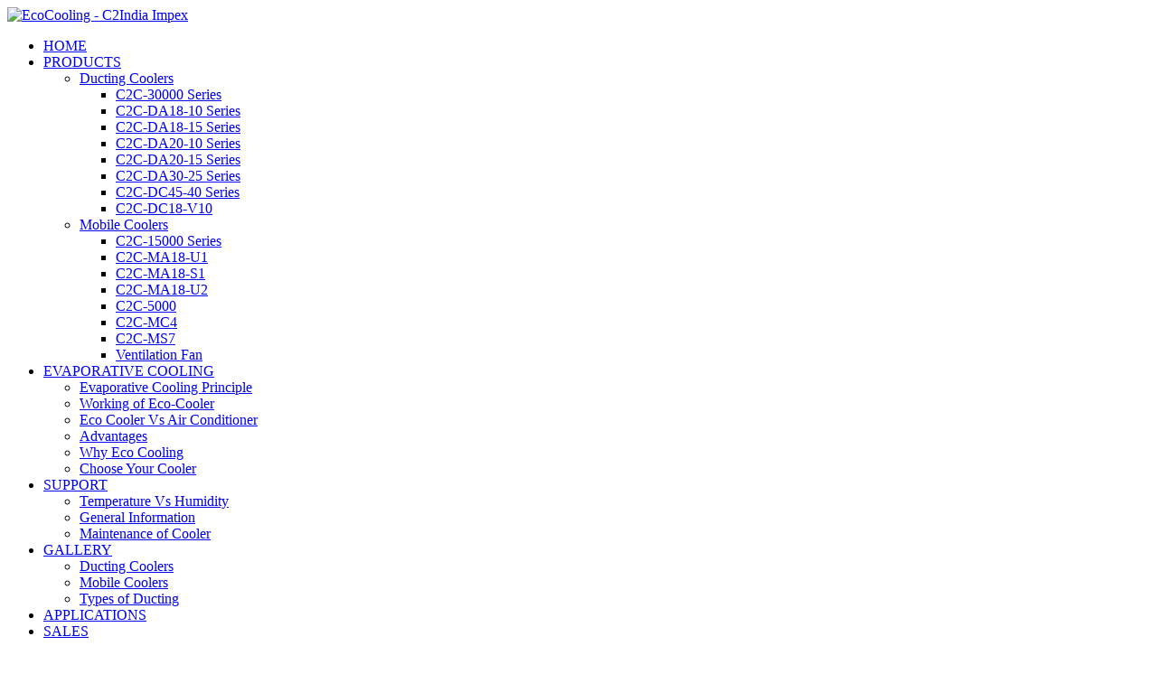

--- FILE ---
content_type: text/html; charset=utf-8
request_url: http://www.evaporativecooler.in/
body_size: 7289
content:
<!DOCTYPE html>
<!-- jsn_metro_free 2.0.1 -->
<html lang="en-gb" dir="ltr">
<head>
	  <base href="http://www.evaporativecooler.in/" />
  <meta http-equiv="content-type" content="text/html; charset=utf-8" />
  <meta name="keywords" content="Air Cooler India, Evaporative Air Coolers Importers, Evaporative Air Coolers Manufacturers, Desert Coolers Suppliers in Bangalore, Karnataka, Vijayawada, Andhra Pradesh, Telangana, India, Evaporative Cooling Systems, Swamp Coolers India, Best Quality Evaporative Air Coolers Importers in India for Commercial &amp; Industrial Cooling. C2C-15000, C2C-30000, Eco Coolers, Commercial Air Coolers, Evaporative Air Coolers Bangalore" />
  <meta name="description" content="Evaporative Air Coolers Importers, Evaporative Air Coolers Manufacturers, Desert Coolers Suppliers in Bangalore, Karnataka, Vijayawada, Andhra Pradesh, Hyderabad, Telangana, India, Evaporative Cooling Systems, Swamp Coolers India, Best Quality Evaporative Air Coolers Importers in India for Commercial &amp; Industrial Cooling." />
  <meta name="generator" content="Joomla! - Open Source Content Management" />
  <title>Best Evaporative Air Coolers India, Evaporative Air Coolers Importers | Evaporative Air Coolers   Manufacturers | Desert Coolers Suppliers in Bangalore, Karnataka   Vijayawada, Andhra Pradesh, Telangana, India, Evaporative Cooling   Systems, Swamp Coolers India - C2India Impex</title>
  <link href="/templates/jsn_metro_free/favicon.ico" rel="shortcut icon" type="image/vnd.microsoft.icon" />
  <link rel="stylesheet" href="/media/system/css/modal.css" type="text/css" />
  <link rel="stylesheet" href="/components/com_imageshow/assets/css/style.css" type="text/css" />
  <link rel="stylesheet" href="/plugins/system/jsntplframework/assets/3rd-party/bootstrap/css/bootstrap-frontend.min.css" type="text/css" />
  <link rel="stylesheet" href="/templates/system/css/system.css" type="text/css" />
  <link rel="stylesheet" href="/templates/system/css/general.css" type="text/css" />
  <link rel="stylesheet" href="/templates/jsn_metro_free/css/template.css" type="text/css" />
  <link rel="stylesheet" href="/templates/jsn_metro_free/css/colors/image.css" type="text/css" />
  <link rel="stylesheet" href="/templates/jsn_metro_free/css/styles/business.css" type="text/css" />
  <link rel="stylesheet" href="/plugins/jsnimageshow/themeslider/assets/css/style.css" type="text/css" />
  <link rel="stylesheet" href="/plugins/jsnimageshow/themeslider/assets/css/skitter/skitter.styles.css" type="text/css" />
  <style type="text/css">
	#jsn-page,
	#jsn-pos-topbar {
		width: 1050px;
		min-width: 1050px;
	}.jsn-themeslider-skitter-hYRU2 .label_skitter {filter:alpha(opacity=100);opacity: 1;}.jsn-themeslider-skitter-hYRU2 .label_skitter p.jsn-themeslider-caption-title {font-family: 'Source Sans Pro',Verdana,Geneva,Arial,Helvetica,sans-serif;
text-transform:uppercase;
font-size: 30px;
font-weight:300;
text-align: left;
color: #FFFFFF;
margin-bottom:1px;
padding:10px;
background: rgba(0,0,0, .6)}.jsn-themeslider-skitter-hYRU2 .label_skitter p.jsn-themeslider-caption-description {font-family: Arial;
font-size: 16px;
font-weight:300;
text-align: left;
color: #FFF;
margin-top:0;
padding:10px;
background: rgba(0,0,0, .3);
font-family: 'Source Sans Pro',Verdana,Geneva,Arial,Helvetica,sans-serif;}.jsn-themeslider-skitter-hYRU2 .label_skitter a.jsn-themeslider-caption-link {font-family: Verdana;
font-size: 11px;
font-weight: bold;
text-align: right;
color: #E06614;}.jsn-themeslider-skitter-hYRU2 .label_skitter {top: 0;}.jsn-themeslider-skitter-hYRU2 .info_slide {bottom: 15px;}.jsn-themeslider-skitter-hYRU2 .info_slide_dots {bottom: 15px;}
  </style>
  <script src="/media/system/js/mootools-core.js" type="text/javascript"></script>
  <script src="/media/system/js/core.js" type="text/javascript"></script>
  <script src="/media/system/js/caption.js" type="text/javascript"></script>
  <script src="/media/system/js/mootools-more.js" type="text/javascript"></script>
  <script src="/media/system/js/modal.js" type="text/javascript"></script>
  <script src="/plugins/system/jsntplframework/assets/joomlashine/js/noconflict.js" type="text/javascript"></script>
  <script src="/plugins/system/jsntplframework/assets/joomlashine/js/utils.js" type="text/javascript"></script>
  <script src="/templates/jsn_metro_free/js/jsn_template.js" type="text/javascript"></script>
  <script src="/modules/mod_photocrawler/crawler.js" type="text/javascript"></script>
  <script src="/components/com_imageshow/assets/js/jquery.min.js" type="text/javascript"></script>
  <script src="/plugins/jsnimageshow/themeslider/assets/js/jsn_is_conflict.js" type="text/javascript"></script>
  <script src="/plugins/jsnimageshow/themeslider/assets/js/skitter/jquery.easing.1.3.js" type="text/javascript"></script>
  <script src="/plugins/jsnimageshow/themeslider/assets/js/skitter/jquery.animate-colors-min.js" type="text/javascript"></script>
  <script src="/plugins/jsnimageshow/themeslider/assets/js/skitter/jquery.skitter.js" type="text/javascript"></script>
  <script type="text/javascript">
window.addEvent('load', function() {
				new JCaption('img.caption');
			});
		window.addEvent('domready', function() {

			SqueezeBox.initialize({});
			SqueezeBox.assign($$('a.modal'), {
				parse: 'rel'
			});
		});
				JSNTemplate.initTemplate({
					templatePrefix			: "jsn_metro_free_",
					templatePath			: "/templates/jsn_metro_free",
					enableRTL				: 0,
					enableGotopLink			: 1,
					enableMobile			: 0,
					enableMobileMenuSticky	: 1,
					enableDesktopMenuSticky	: 0,
					responsiveLayout		: []
				});
			function addLoadEvent(func){if(typeof window.addEvent=='function'){window.addEvent('load',function(){func()});}else if(typeof window.onload!='function'){window.onload=func;}else{var oldonload=window.onload;window.onload=function(){if(oldonload){oldonload();}func();}}}addLoadEvent(function(){marqueeInit({uniqueid: 'mephotocrawler-',style:{'width':'100%','height':'150px'},inc:1,mouse:'pause',direction:'left',valign:'middle',moveatleast:1,neutral:50,savedirection:true});});
  </script>

<style type="text/css"> @media print { body { display:none } } </style>

<script type="text/javascript">
	function clickExplorer() {
		if( document.all ) {
			//alert('Stop copying the copyrighted material!');
		}
		return false;
	}
	function clickOther(e) {
		if( document.layers || ( document.getElementById && !document.all ) ) {
			if ( e.which == 2 || e.which == 3 ) {
				//alert('Stop copying the copyrighted material!');
				return false;
			}
		}
	}
	if( document.layers ) {
		document.captureEvents( Event.MOUSEDOWN );
		document.onmousedown=clickOther;
	}
	else {
		document.onmouseup = clickOther;
		document.oncontextmenu = clickExplorer;
	}
</script>

<script type="text/javascript">
	function disableSelection(target){
	if (typeof target.onselectstart!="undefined") // IE
		target.onselectstart=function(){return false}
	else if (typeof target.style.MozUserSelect!="undefined") // Firefox
		target.style.MozUserSelect="none"
	else // Opera etc
		target.onmousedown=function(){return false}
	target.style.cursor = "default"
	}
</script>

<script type="text/javascript">
	/* <![CDATA[ */
		window.addEvent('domready', function() {
			document.body.oncopy = function() {
				//alert('Stop copying the copyrighted material!');
				return false;
			}
		});
	/* ]]> */
</script>
<meta http-equiv="imagetoolbar" content="no">
</head>
<body id="jsn-master" class="jsn-textstyle-business jsn-color-image jsn-direction-ltr jsn-desktop jsn-joomla-25  jsn-com-content jsn-view-article jsn-itemid-435 jsn-homepage">
		<div id="jsn-page">
			<div id="jsn-header">
			<div id="jsn-header-top">
				<div id="jsn-headerright" class="pull-right">
									</div>
				<div class="clearbreak"></div>
			</div>
			<div id="jsn-header-bottom">
				<div id="jsn-header-bottom-inner">
					<div id="jsn-logo" class="pull-left">
					<a ondragstart="return false;" href="/index.php" title="EcoCooling - C2India Impex"><img ondragstart="return false;" src="/templates/jsn_metro_free/images/logo.png" alt="EcoCooling - C2India Impex" id="jsn-logo-desktop" /></a>					</div>
					<div id="jsn-menu">
																							<div id="jsn-pos-mainmenu">
								<div class=" jsn-modulecontainer"><div class="jsn-modulecontainer_inner"><div class="jsn-modulecontent">
<ul class="menu-mainmenu menu-iconmenu">
<li  class="current active first"><a ondragstart="return false;" class="current" href="/" >
	<span>
		HOME	</span>
</a></li><li  class="parent"><a ondragstart="return false;"  href="/products" >
	<span>
		PRODUCTS	</span>
</a><ul><li  class="parent first"><a ondragstart="return false;"  href="/products/ducting-coolers" >
	<span>
		Ducting Coolers	</span>
</a><ul><li  class="first"><a ondragstart="return false;"  href="/products/ducting-coolers/c2c-30000-series" >
	<span>
		C2C-30000 Series	</span>
</a></li><li ><a ondragstart="return false;"  href="/products/ducting-coolers/c2c-da18-10-series" >
	<span>
		C2C-DA18-10 Series	</span>
</a></li><li ><a ondragstart="return false;"  href="/products/ducting-coolers/c2c-da18-15-series" >
	<span>
		C2C-DA18-15 Series	</span>
</a></li><li ><a ondragstart="return false;"  href="/products/ducting-coolers/c2c-da20-10-series" >
	<span>
		C2C-DA20-10 Series	</span>
</a></li><li ><a ondragstart="return false;"  href="/products/ducting-coolers/c2c-da20-15-series" >
	<span>
		C2C-DA20-15 Series	</span>
</a></li><li ><a ondragstart="return false;"  href="/products/ducting-coolers/c2c-da30-25-series" >
	<span>
		C2C-DA30-25 Series	</span>
</a></li><li ><a ondragstart="return false;"  href="/products/ducting-coolers/c2c-dc45-40-series" >
	<span>
		C2C-DC45-40 Series	</span>
</a></li><li  class="last"><a ondragstart="return false;"  href="/products/ducting-coolers/c2c-dc18-v10" >
	<span>
		C2C-DC18-V10	</span>
</a></li></ul></li><li  class="parent"><a ondragstart="return false;"  href="/products/mobile-coolers" >
	<span>
		Mobile Coolers	</span>
</a><ul><li  class="first"><a ondragstart="return false;"  href="/products/mobile-coolers/c2c-15000-series" >
	<span>
		C2C-15000 Series	</span>
</a></li><li ><a ondragstart="return false;"  href="/products/mobile-coolers/c2c-ma18-u1" >
	<span>
		C2C-MA18-U1	</span>
</a></li><li ><a ondragstart="return false;"  href="/products/mobile-coolers/c2c-ma18-s1" >
	<span>
		C2C-MA18-S1	</span>
</a></li><li ><a ondragstart="return false;"  href="/products/mobile-coolers/c2c-ma18-u2" >
	<span>
		C2C-MA18-U2	</span>
</a></li><li ><a ondragstart="return false;"  href="/products/mobile-coolers/c2c-5000" >
	<span>
		C2C-5000	</span>
</a></li><li ><a ondragstart="return false;"  href="/products/mobile-coolers/c2c-mc4" >
	<span>
		C2C-MC4	</span>
</a></li><li ><a ondragstart="return false;"  href="/products/mobile-coolers/c2c-ms7" >
	<span>
		C2C-MS7	</span>
</a></li><li  class="last"><a ondragstart="return false;"  href="/products/mobile-coolers/ventilation-fan" >
	<span>
		Ventilation Fan	</span>
</a></li></ul></li></ul></li><li  class="parent"><a ondragstart="return false;"  href="/evaporative-cooling" >
	<span>
		EVAPORATIVE COOLING	</span>
</a><ul><li  class="first"><a ondragstart="return false;"  href="/evaporative-cooling/evaporative-cooling-principle" >
	<span>
		Evaporative Cooling Principle	</span>
</a></li><li ><a ondragstart="return false;"  href="/evaporative-cooling/working-of-eco-cooler" >
	<span>
		Working of Eco-Cooler	</span>
</a></li><li ><a ondragstart="return false;"  href="/evaporative-cooling/eco-cooler-vs-air-conditioner" >
	<span>
		Eco Cooler Vs Air Conditioner	</span>
</a></li><li ><a ondragstart="return false;"  href="/evaporative-cooling/advantages" >
	<span>
		Advantages	</span>
</a></li><li ><a ondragstart="return false;"  href="/evaporative-cooling/why-eco-cooling" >
	<span>
		Why Eco Cooling	</span>
</a></li><li  class="last"><a ondragstart="return false;"  href="/evaporative-cooling/choose-your-cooler" >
	<span>
		Choose Your Cooler	</span>
</a></li></ul></li><li  class="parent"><a ondragstart="return false;"  href="/support" >
	<span>
		SUPPORT	</span>
</a><ul><li  class="first"><a ondragstart="return false;"  href="/support/temperature-vs-humidity" >
	<span>
		Temperature Vs Humidity	</span>
</a></li><li ><a ondragstart="return false;"  href="/support/general-information" >
	<span>
		General Information	</span>
</a></li><li  class="last"><a ondragstart="return false;"  href="/support/maintenance-of-cooler" >
	<span>
		Maintenance of Cooler	</span>
</a></li></ul></li><li  class="parent"><a ondragstart="return false;"  href="/gallery" >
	<span>
		GALLERY	</span>
</a><ul><li  class="first"><a ondragstart="return false;"  href="/gallery/ducting-cooler-applications" >
	<span>
		Ducting Coolers	</span>
</a></li><li ><a ondragstart="return false;"  href="/gallery/mobile-coolers-applications" >
	<span>
		Mobile Coolers	</span>
</a></li><li  class="last"><a ondragstart="return false;"  href="/gallery/types-of-ducting" >
	<span>
		Types of Ducting	</span>
</a></li></ul></li><li ><a ondragstart="return false;"  href="/applications" >
	<span>
		APPLICATIONS	</span>
</a></li><li  class="last">		<a ondragstart="return false;" class="" href="http://www.c2india.com/" target="_blank" >
			<span>
			SALES			</span>
		</a>
</li></ul><div class="clearbreak"></div></div></div></div>
							</div>
									
										</div></div>

			</div>
		</div>
		<div class="clearbreak"></div>
		<div id="jsn-body">
			<div id="jsn-body-inner">
											<div id="jsn-promo" class="row-fluid"><div id="jsn-promo-inner">
						                    <div id="jsn-pos-promo" class="span12 order1 ">
		                        <div class=" jsn-modulecontainer"><div class="jsn-modulecontainer_inner"><div class="jsn-modulecontent"><!-- JSN IMAGESHOW FREE 4.8.3 - Theme Slider 1.1.7 --><div class="jsn-container"><div class="jsn-gallery"><div id="jsn-themeslider-skitter-hYRU2"><div style="width: 100%; height: 450px;" class="box_skitter jsn-themeslider-gallery jsn-themeslider-skitter-hYRU2">
<ul><li>
			   			<a ondragstart="return false;" href="javascript:void(0);" >
			   				<img ondragstart="return false;" src="http://evaporativecooler.in/images/homeslider/slide1.jpg" alt="C2C-30000D"/>
			   			</a>
			   			<div class="label_text"><p class="jsn-themeslider-caption-title">C2C-30000D</p><p class="jsn-themeslider-caption-description">Best Quality Ducting Evaporative Air Cooler. <br />C2India Cooler saves 85% of your Cooling Bill!</p></div>
					 </li><li>
			   			<a ondragstart="return false;" href="javascript:void(0);" >
			   				<img ondragstart="return false;" src="http://evaporativecooler.in/images/homeslider/slide2.png" alt="TYPES OF DUCTING"/>
			   			</a>
			   			<div class="label_text"><p class="jsn-themeslider-caption-title">TYPES OF DUCTING</p><p class="jsn-themeslider-caption-description">Down/Up/Side/Bottom Discharge</p></div>
					 </li><li>
			   			<a ondragstart="return false;" href="javascript:void(0);" >
			   				<img ondragstart="return false;" src="http://evaporativecooler.in/images/homeslider/slide4.jpg" alt="C2C-DA18-15"/>
			   			</a>
			   			<div class="label_text"><p class="jsn-themeslider-caption-title">C2C-DA18-15</p><p class="jsn-themeslider-caption-description">Best Quality Ducting Evaporative Air Cooler. <br />C2India Cooler saves 85% of your Cooling Bill!</p></div>
					 </li><li>
			   			<a ondragstart="return false;" href="javascript:void(0);" >
			   				<img ondragstart="return false;" src="http://evaporativecooler.in/images/homeslider/slide3.jpg" alt="C2C-15000D"/>
			   			</a>
			   			<div class="label_text"><p class="jsn-themeslider-caption-title">C2C-15000D</p><p class="jsn-themeslider-caption-description">Powerful Mobile Evaporative Cooler</p></div>
					 </li></ul><input type="hidden" class="cache_skitter_index" value="" /></div>
</div><script type="text/javascript">
						jsnThemeSliderjQuery(function() {
						jsnThemeSliderjQuery(document).ready(function(){
							
							var oldHTML = jsnThemeSliderjQuery('#jsn-themeslider-skitter-hYRU2').html();
							var options = {"animation":"circles","navigation":true,"navShowOnMouseOver":true,"dots":true,"numbers":false,"numbers_align":"center","caption_title_css":"font-family: 'Source Sans Pro',Verdana,Geneva,Arial,Helvetica,sans-serif;\r\ntext-transform:uppercase;\r\nfont-size: 30px;\r\nfont-weight:300;\r\ntext-align: left;\r\ncolor: #FFFFFF;\r\nmargin-bottom:1px;\r\npadding:10px;\r\nbackground: rgba(0,0,0, .6)","caption_description_css":"font-family: Arial;\r\nfont-size: 16px;\r\nfont-weight:300;\r\ntext-align: left;\r\ncolor: #FFF;\r\nmargin-top:0;\r\npadding:10px;\r\nbackground: rgba(0,0,0, .3);\r\nfont-family: 'Source Sans Pro',Verdana,Geneva,Arial,Helvetica,sans-serif;","caption_link_css":"font-family: Verdana;\r\nfont-size: 11px;\r\nfont-weight: bold;\r\ntext-align: right;\r\ncolor: #E06614;","caption_position":"top","caption_caption_opacity":"filter:alpha(opacity=100);opacity: 1;","interval":6000,"controls":false,"stop_over":true,"auto_play":true,"caption_title_show":true,"caption_description_show":true,"caption_link_show":false,"label":true,"animateNumberActive":{"backgroundColor":"#ffffff","color":"#fff"},"click_action":"no_action","open_link_in":"current_browser","skitter_class_id":"jsn-themeslider-skitter-hYRU2"};
							options.base_height = 450;
							jsnThemeSliderjQuery('.jsn-themeslider-skitter-hYRU2').skitter(options);
							jsnThemeSliderjQuery('.jsn-themeslider-skitter-hYRU2 .image_main').css("max-width", "");
							var jsn_hYRU2 = jsnThemeSliderjQuery(window).width();
							var cacheResize;
							jsnThemeSliderjQuery(window).resize(function (e) {
								if (jsn_hYRU2 != jsnThemeSliderjQuery(window).width())
								{
									clearTimeout(cacheResize);
									cacheResize = "";
									var oldCacheIndex = jsnThemeSliderjQuery('#jsn-themeslider-skitter-hYRU2 .cache_skitter_index').attr('value');
									jsnThemeSliderjQuery('#jsn-themeslider-skitter-hYRU2').html(oldHTML);
									
									jsnThemeSliderjQuery('#jsn-themeslider-skitter-hYRU2 .cache_skitter_index').attr('value', oldCacheIndex);
									var options = {"animation":"circles","navigation":true,"navShowOnMouseOver":true,"dots":true,"numbers":false,"numbers_align":"center","caption_title_css":"font-family: 'Source Sans Pro',Verdana,Geneva,Arial,Helvetica,sans-serif;\r\ntext-transform:uppercase;\r\nfont-size: 30px;\r\nfont-weight:300;\r\ntext-align: left;\r\ncolor: #FFFFFF;\r\nmargin-bottom:1px;\r\npadding:10px;\r\nbackground: rgba(0,0,0, .6)","caption_description_css":"font-family: Arial;\r\nfont-size: 16px;\r\nfont-weight:300;\r\ntext-align: left;\r\ncolor: #FFF;\r\nmargin-top:0;\r\npadding:10px;\r\nbackground: rgba(0,0,0, .3);\r\nfont-family: 'Source Sans Pro',Verdana,Geneva,Arial,Helvetica,sans-serif;","caption_link_css":"font-family: Verdana;\r\nfont-size: 11px;\r\nfont-weight: bold;\r\ntext-align: right;\r\ncolor: #E06614;","caption_position":"top","caption_caption_opacity":"filter:alpha(opacity=100);opacity: 1;","interval":6000,"controls":false,"stop_over":true,"auto_play":true,"caption_title_show":true,"caption_description_show":true,"caption_link_show":false,"label":true,"animateNumberActive":{"backgroundColor":"#ffffff","color":"#fff"},"click_action":"no_action","open_link_in":"current_browser","skitter_class_id":"jsn-themeslider-skitter-hYRU2"};
									options.base_height = 450;
									cacheResize = setTimeout(function () {
										jsnThemeSliderjQuery('.jsn-themeslider-skitter-hYRU2').skitter(options);
										jsnThemeSliderjQuery('.jsn-themeslider-skitter-hYRU2 .image_main').css("max-width", "");
									}, 500);
									jsn_hYRU2 = jsnThemeSliderjQuery(window).width();
								}
							});
						})});
				</script><div class="jsn-themeslider-seocontent">
<p>Joomla gallery extension by <a ondragstart="return false;" href="http://www.joomlashine.com" title="Joomla gallery">joomlashine.com</a></p>
<div><p>homeslider</p><p></p><ul><li><p>C2C-30000D</p><p>Best Quality Ducting Evaporative Air Cooler. <br /><div><div>C2India Cooler saves 85% of your Cooling Bill!</div></div></p><p><a ondragstart="return false;" href="/index.php/products/ducting-coolers/c2c-30000-series">index.php/products/ducting-coolers/c2c-30000-series</a></p></li><li><p>TYPES OF DUCTING</p><p>Down/Up/Side/Bottom Discharge</p><p><a ondragstart="return false;" href="/index.php/gallery/types-of-ducting">index.php/gallery/types-of-ducting</a></p></li><li><p>C2C-DA18-15</p><p><div>Best Quality Ducting Evaporative Air Cooler. <br />C2India Cooler saves 85% of your Cooling Bill!</div></p><p><a ondragstart="return false;" href="/index.php/products/ducting-coolers/c2c-da18-15-series">index.php/products/ducting-coolers/c2c-da18-15-series</a></p></li><li><p>C2C-15000D</p><p>Powerful Mobile Evaporative Cooler</p><p><a ondragstart="return false;" href="/index.php/products/mobile-coolers/c2c-15000-series">index.php/products/mobile-coolers/c2c-15000-series</a></p></li></ul></div></div>
</div></div><div class="clearbreak"></div></div></div></div>
		                    </div>
												<div class="clearbreak"></div>
				</div></div>
													<div id="jsn-content-top" class="jsn-modulescontainer jsn-horizontallayout jsn-modulescontainer4 row-fluid">
						<div id="jsn-pos-content-top">
							<div class="display-desktop jsn-modulecontainer span3"><div class="jsn-modulecontainer_inner"><div class="jsn-modulecontent">
<div  >
	<p><a ondragstart="return false;" id="content-user" href="/index.php/gallery/ducting-cooler-applications/"> <img ondragstart="return false;" src="/images/homepage/commercialcooling1.png" border="0" /> <span>Commercial Cooling</span> </a></p></div><div class="clearbreak"></div></div></div></div><div class="display-desktop jsn-modulecontainer span3"><div class="jsn-modulecontainer_inner"><div class="jsn-modulecontent">
<div  >
	<p><a ondragstart="return false;" id="content-weather" href="/index.php/gallery/ducting-cooler-applications/"><img ondragstart="return false;" src="/images/homepage/industrial cooling1.png" border="0" alt="" width="83" height="83" /> <span>Industrial Cooling Solutions</span></a></p></div><div class="clearbreak"></div></div></div></div><div class="display-desktop jsn-modulecontainer span3"><div class="jsn-modulecontainer_inner"><div class="jsn-modulecontent">
<div  >
	<p><a ondragstart="return false;" id="content-setting" href="http://www.coolingonwheels.com/"> <img ondragstart="return false;" src="/images/homepage/rentals icon.png" border="0" alt="Rentals" /> <span>Rental Solutions</span> </a></p></div><div class="clearbreak"></div></div></div></div><div class="display-desktop jsn-modulecontainer span3"><div class="jsn-modulecontainer_inner"><div class="jsn-modulecontent">
<div  >
	<p><a ondragstart="return false;" id="content-support" href="/index.php/gallery/types-of-ducting/"> <img ondragstart="return false;" 

src="/images/homepage/spares and service.png" border="0" alt="" width="74" height="74" 

/> <span> Spares & Service</span> </a></p></div><div class="clearbreak"></div></div></div></div>
							<div class="clearbreak"></div>
						</div>
					</div>
								
								<div id="jsn-content" class="jsn-hasright ">
						<div id="jsn-content_inner" class="row-fluid">
							
							<div id="jsn-maincontent" class="span8 order1 ">
								<div id="jsn-maincontent_inner">
								<div id="jsn-centercol">
									<div id="jsn-centercol_inner">
													
				
										<div id="jsn-mainbody-content" class=" jsn-hasmainbody  row-fluid">
															<div id="mainbody-content-inner" class="span12 order1 ">
																<div id="jsn-mainbody">
									
<div id="system-message-container">
</div>
									<div class="com-content ">
	<div class="article">
				
			
		
				
		
				
				
		<div class="jsn-article-content">
																		
										<div id="jsn-article-demo"><img ondragstart="return false;" src="/images/homepage/1.jpg" border="0" alt="EcoCooling" />
<div class="demo-caption">
<h2 class="demo-tilte" style="text-align: justify;"><a ondragstart="return false;" href="http://evaporativecooler.in/about-us/">Welcome to EcoCooling</a></h2>
<p style="text-align: justify;">EcoCooling is a division of C2India Impex in Cooling Solutions. EcoCooling Technology is the latest innovation in the Commercial &amp; Industrial Cooling Divisions. The main principle of EcoCooling Technology is based on the universal Evaporative Cooling.</p>
<p style="text-align: justify;">Go Green with EcoCooling Technology and contribute towards an Environmental friendly and <span style="line-height: 1.3em;">Power Saving</span><span style="line-height: 1.3em;"> world. </span></p>
<a ondragstart="return false;" class="readmore" href="http://evaporativecooler.in/about-us/">Read more</a></div>
</div>			
					</div>
		<div class="clearbreak"></div>
					</div>
</div>

								</div>
															</div>
												</div>


													</div>
								</div>
								</div>
							</div>

									<div id="jsn-rightsidecontent" class="span4 order2 ">
								<div id="jsn-rightsidecontent_inner">
									<div id="jsn-pos-right">
										<div class="custom jsn-modulecontainer"><div class="jsn-modulecontainer_inner"><div class="jsn-modulecontent">
<div  >
	<div class="col-left">
	<div id="time">
		<img ondragstart="return false;" src="/images/homepage/icon-watch.png" alt="Date" />
		<script type="text/javascript">
		<!--		
		var d_names = new Array("Sun", "Mon", "Tue",
		"Wed", "Thu", "Fri", "Sat");
				var m_names = new Array("Jan", "Feb", "Mar",
 		"Apr", "May", "Jun", "Jul", "Aug", "Sep",
 		"Oct", "Nov", "Dec");
				var d = new Date();
		var curr_day = d.getDay();
		var curr_date = d.getDate();
		var sup = "";
		if (curr_date == 1 || curr_date == 21 || curr_date ==31)
		   {
		   sup = "st";
		   }
		else if (curr_date == 2 || curr_date == 22)
		   {
		   sup = "nd";
		   }
		else if (curr_date == 3 || curr_date == 23)
		   {
		   sup = "rd";
		   }
		else
		   {
		   sup = "th";
		   }
		var curr_month = d.getMonth();
		var curr_year = d.getFullYear();
				document.write("<span>" + d_names[curr_day] + "</span>" + " " + m_names[curr_month] + " "  + curr_date
 		+ sup + "," + " " + curr_year);	
			//-->
		</script>
	</div>	<div class="clearbreak"></div>
	<div class="galery">
		<a ondragstart="return false;" href="http://www.evaporativecooler.in/"><img ondragstart="return false;" src="/images/homepage/movie theatre.jpg" alt="Theatre Cooling Solutions"></a>
		<div class="caption">
			<p><b>Theatre Cooling</b></p>
			<p>EcoCoolers are proven the Best among Theater Cooling Solutions.</p>
		</div>	</div>	<div class="clearbreak"></div></div>
		<div class="col-right">
	<script src="http://code.jquery.com/jquery-1.9.1.min.js"></script>
	<script src="http://demo.joomlashine.com/joomla-templates/jsn_metro/pro/media/js/MetroJs.min.js"></script>
	<script type="text/javascript">
		//<![CDATA[
			 $.noConflict();
			jQuery(document).ready(function($){
			jQuery("#tile1").liveTile({
				mode:'flip',
				}
			);
			jQuery("#tile2").liveTile({
				mode:'flip',
				}
			);
			jQuery("#tile3").liveTile({
				  mode:'slide', 
     				}
			);
		});//]]>
	</script>
	<link rel="stylesheet" href="http://demo.joomlashine.com/joomla-templates/jsn_metro/pro/media/js/MetroJs.css" type="text/css" />
	<div class="tiles red">
		<div id="tile1" class="live-tile" data-delay="7500" data-initdelay="1500">
        			<div class="front"><a ondragstart="return false;" href="https://www.facebook.com/c2indiaimpex" target="_blank"><img ondragstart="return false;" src="/images/homepage/fb-front.png" alt="Facebook" 

class="full"></a></div>
			<div class="back"><a ondragstart="return false;" href="https://www.facebook.com/c2indiaimpex" target="_blank"><img ondragstart="return false;" src="/images/homepage/fb-back.png" alt="Facebook" 

class="full"></a></div>
		</div>
		<div id="tile2" class="live-tile blue" data-direction="horizontal" data-initdelay="2500" data-delay="5000">
     			<div class="front"><a ondragstart="return false;" href="https://twitter.com/c2india" target="_blank"><img ondragstart="return false;" src="/images/homepage/tt-front.png" alt="Twitter" class="full"></a> </div>
			<div class="back"><a ondragstart="return false;" href="https://twitter.com/c2india" target="_blank"><img ondragstart="return false;" src="/images/homepage/tt-back.png" alt="Twitter" class="full"></a> </div>
   		</div>
		<div id="tile3" class="live-tile myClass" data-swap="image" data-stops="100%" data-delay="5000">
        			<div class="front"><a ondragstart="return false;" href="http://www.c2india.com" target="_blank"><img ondragstart="return false;" src="/images/homepage/c2india logo.png" alt="C2India Impex"></a> </div>
			<div class="myClass"><a ondragstart="return false;" href="http://www.c2india.com" target="_blank"><img ondragstart="return false;" src="/images/homepage/c2india logo back home page.png" alt="C2India 

Impex"></a> </div>
		</div>
	</div></div>
</div><div class="clearbreak"></div></div></div></div>
									</div>
								</div>
							</div>
										</div>
					</div>
										<div id="jsn-content-bottom" class="clearafter">
						<div id="jsn-content-bottom-inner">
								
						<div id="jsn-pos-content-bottom" class="jsn-modulescontainer jsn-horizontallayout jsn-modulescontainer1  row-fluid clearafter">
							<div class=" jsn-modulecontainer span12"><div class="jsn-modulecontainer_inner"><div class="jsn-modulecontent">
<div class="ic_marquee" id="mephotocrawler-">
	<a ondragstart="return false;" href="/index.php/products/mobile-coolers/c2c-15000-series" ><img ondragstart="return false;" src="/images/productslider/C2C-15000.jpg" alt="" style="margin-right:6px" /></a><a ondragstart="return false;" href="/index.php/products/ducting-coolers/c2c-30000-series" ><img ondragstart="return false;" src="/images/productslider/C2C-30000.jpg" alt="" style="margin-right:6px" /></a><a ondragstart="return false;" href="/index.php/products/mobile-coolers/c2c-5000" ><img ondragstart="return false;" src="/images/productslider/C2C-5000.jpg" alt="" style="margin-right:6px" /></a><a ondragstart="return false;" href="/index.php/products/ducting-coolers/c2c-da18-10-series" ><img ondragstart="return false;" src="/images/productslider/C2C-DA18-10.jpg" alt="" style="margin-right:6px" /></a><a ondragstart="return false;" href="/index.php/products/ducting-coolers/c2c-da20-10-series" ><img ondragstart="return false;" src="/images/productslider/C2C-DA20-10.jpg" alt="" style="margin-right:6px" /></a><a ondragstart="return false;" href="/index.php/products/ducting-coolers/c2c-da20-15-series" ><img ondragstart="return false;" src="/images/productslider/C2C-DA20-15.jpg" alt="" style="margin-right:6px" /></a><a ondragstart="return false;" href="/index.php/products/ducting-coolers/c2c-da30-25-series" ><img ondragstart="return false;" src="/images/productslider/C2C-DA30-25.jpg" alt="" style="margin-right:6px" /></a><a ondragstart="return false;" href="/index.php/products/ducting-coolers/c2c-da18-15-series" ><img ondragstart="return false;" src="/images/productslider/C2C-DA8-15.jpg" alt="" style="margin-right:6px" /></a><a ondragstart="return false;" href="/index.php/products/ducting-coolers/c2c-dc18-v10" ><img ondragstart="return false;" src="/images/productslider/C2C-DC18-V10.jpg" alt="" style="margin-right:6px" /></a><a ondragstart="return false;" href="/index.php/products/ducting-coolers/c2c-dc45-40-series" ><img ondragstart="return false;" src="/images/productslider/C2C-DC45-40.jpg" alt="" style="margin-right:6px" /></a><a ondragstart="return false;" href="/index.php/products/mobile-coolers/ventilation-fan" ><img ondragstart="return false;" src="/images/productslider/C2C-EF.jpg" alt="" style="margin-right:6px" /></a><a ondragstart="return false;" href="/index.php/products/mobile-coolers/c2c-ma18-s1" ><img ondragstart="return false;" src="/images/productslider/C2C-MA18-S1.jpg" alt="" style="margin-right:6px" /></a><a ondragstart="return false;" href="/index.php/products/mobile-coolers/c2c-ma18-u1" ><img ondragstart="return false;" src="/images/productslider/C2C-MA18-U1.jpg" alt="" style="margin-right:6px" /></a><a ondragstart="return false;" href="/index.php/products/mobile-coolers/c2c-ma18-u2" ><img ondragstart="return false;" src="/images/productslider/C2C-MA18-U2.jpg" alt="" style="margin-right:6px" /></a><a ondragstart="return false;" href="/index.php/products/mobile-coolers/c2c-mc4" ><img ondragstart="return false;" src="/images/productslider/C2C-MC4.jpg" alt="" style="margin-right:6px" /></a><a ondragstart="return false;" href="/index.php/products/mobile-coolers/c2c-ms7" ><img ondragstart="return false;" src="/images/productslider/C2C-MS7.jpg" alt="" style="margin-right:6px" /></a><a ondragstart="return false;" href="/index.php/products/mobile-coolers/c2c-15000-series" ><img ondragstart="return false;" src="/images/productslider/C2C-15000.jpg" alt="" style="margin-right:6px" /></a><a ondragstart="return false;" href="/index.php/products/ducting-coolers/c2c-30000-series" ><img ondragstart="return false;" src="/images/productslider/C2C-30000.jpg" alt="" style="margin-right:6px" /></a><a ondragstart="return false;" href="/index.php/products/mobile-coolers/c2c-5000" ><img ondragstart="return false;" src="/images/productslider/C2C-5000.jpg" alt="" style="margin-right:6px" /></a><a ondragstart="return false;" href="/index.php/products/ducting-coolers/c2c-da18-10-series" ><img ondragstart="return false;" src="/images/productslider/C2C-DA18-10.jpg" alt="" style="margin-right:6px" /></a><a ondragstart="return false;" href="/index.php/products/ducting-coolers/c2c-da20-10-series" ><img ondragstart="return false;" src="/images/productslider/C2C-DA20-10.jpg" alt="" style="margin-right:6px" /></a><a ondragstart="return false;" href="/index.php/products/ducting-coolers/c2c-da20-15-series" ><img ondragstart="return false;" src="/images/productslider/C2C-DA20-15.jpg" alt="" style="margin-right:6px" /></a><a ondragstart="return false;" href="/index.php/products/ducting-coolers/c2c-da30-25-series" ><img ondragstart="return false;" src="/images/productslider/C2C-DA30-25.jpg" alt="" style="margin-right:6px" /></a><a ondragstart="return false;" href="/index.php/products/ducting-coolers/c2c-da18-15-series" ><img ondragstart="return false;" src="/images/productslider/C2C-DA8-15.jpg" alt="" style="margin-right:6px" /></a><a ondragstart="return false;" href="/index.php/products/ducting-coolers/c2c-dc18-v10" ><img ondragstart="return false;" src="/images/productslider/C2C-DC18-V10.jpg" alt="" style="margin-right:6px" /></a><a ondragstart="return false;" href="/index.php/products/ducting-coolers/c2c-dc45-40-series" ><img ondragstart="return false;" src="/images/productslider/C2C-DC45-40.jpg" alt="" style="margin-right:6px" /></a><a ondragstart="return false;" href="/index.php/products/mobile-coolers/ventilation-fan" ><img ondragstart="return false;" src="/images/productslider/C2C-EF.jpg" alt="" style="margin-right:6px" /></a><a ondragstart="return false;" href="/index.php/products/mobile-coolers/c2c-ma18-s1" ><img ondragstart="return false;" src="/images/productslider/C2C-MA18-S1.jpg" alt="" style="margin-right:6px" /></a><a ondragstart="return false;" href="/index.php/products/mobile-coolers/c2c-ma18-u1" ><img ondragstart="return false;" src="/images/productslider/C2C-MA18-U1.jpg" alt="" style="margin-right:6px" /></a><a ondragstart="return false;" href="/index.php/products/mobile-coolers/c2c-ma18-u2" ><img ondragstart="return false;" src="/images/productslider/C2C-MA18-U2.jpg" alt="" style="margin-right:6px" /></a><a ondragstart="return false;" href="/index.php/products/mobile-coolers/c2c-mc4" ><img ondragstart="return false;" src="/images/productslider/C2C-MC4.jpg" alt="" style="margin-right:6px" /></a><a ondragstart="return false;" href="/index.php/products/mobile-coolers/c2c-ms7" ><img ondragstart="return false;" src="/images/productslider/C2C-MS7.jpg" alt="" style="margin-right:6px" /></a>	
</div>
<div class="clearbreak"></div></div></div></div>
						</div>
												</div>
					</div>
					</div>
		</div>
			<div id="jsn-footer">
		
		<div class="wrap">

			<div id="jsn-footer-inner">
				<div id="jsn-footermodules" class="jsn-modulescontainer jsn-modulescontainer2">
												<div id="jsn-pos-footer" class="row-fluid">
								<div class=" jsn-modulecontainer span12"><div class="jsn-modulecontainer_inner"><div class="jsn-modulecontent">
<ul class="menu-divmenu">
<li  class="first"><a ondragstart="return false;"  href="/about-us" >
	<span>
		ABOUT US	</span>
</a></li><li ><a ondragstart="return false;"  href="/contact-us" >
	<span>
		CONTACT US	</span>
</a></li><li  class="last"><a ondragstart="return false;"  href="/franchise-channelpartner-dealership-enquiry" >
	<span>
		FRANCHISE / CHANNEL PARTNER / DEALERSHIP ENQUIRY	</span>
</a></li></ul><div class="clearbreak"></div></div></div></div>
							</div>
												<div id="jsn-pos-bottom" class="row-fluid">
								<div class=" jsn-modulecontainer span12"><div class="jsn-modulecontainer_inner"><div class="jsn-modulecontent">
<div  >
	<p style="text-align: center;"><span style="font-size: small;"><a ondragstart="return false;" href="/privacy-statement">Privacy Statement</a>   <span style="color: #666666;"><span style="font-family: arial, helvetica, sans-serif;">|</span> </span>  <a ondragstart="return false;" href="/terms-of-use">Terms of Use</a>  <span style="font-family: arial, helvetica, sans-serif; color: #666666;"> | </span>  <a ondragstart="return false;" href="/disclaimer">Disclaimer</a> <span style="color: #666666;">  <span style="font-family: arial, helvetica, sans-serif;">|</span></span>   <a ondragstart="return false;" href="/sitemap">Site Map</a><a ondragstart="return false;" href="/sitemap"><br /></a></span></p></div><div class="clearbreak"></div></div></div></div>
							</div>
									</div>
			</div>
		</div>
		</div>
			<div id="jsn-brand">
		Copyright © 2010 - 2026 for<a ondragstart="return false;" href="http://www.c2india.com" title="Powered by C2India" target="_blank"><font color="#ffffff">C2INDIA IMPEX.</font></a> All Rights Reserved.	
	</div>
	</div>



<script type="text/javascript">
	disableSelection(document.body)
</script>

<script type="text/javascript">
	if (top!==self) {
		top.location=location;
	}
</script>
</body>
</html>